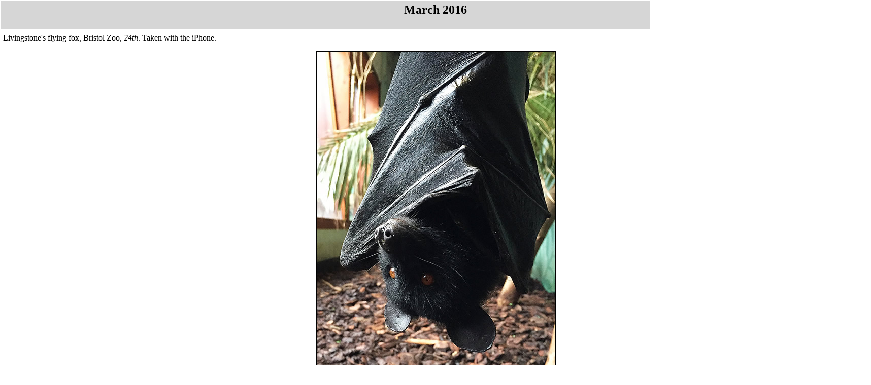

--- FILE ---
content_type: text/html
request_url: http://pixelbirds.co.uk/March2016.html
body_size: 2164
content:
<html>
<head>
<title>March 2016</title>
<meta http-equiv="Content-Type" content="text/html; charset=ISO-8859-1">

<style type="text/css">
body {
	background-color: #FFF;
	font-style: italic;
}
</style>
</head>
<body bgcolor="#FFFFFF" leftmargin="0" topmargin="0" marginwidth="0" marginheight="0">
<table width="97%" border="0" align="center" cellpadding="4" cellspacing="2">
  <tr> 
    <td colspan="2" bgcolor="#D6D6D6"><div align="center"> 
      <h1><b><font color="#000000" size="+2">March 2016</font></b></h1>
    </div></td>
  </tr>
  <tr>  </tr>
  
 
  <tr> 
    <td colspan="2"><p>Livingstone's flying fox, Bristol Zoo, <em>24th</em>. Taken with the iPhone. </p>
      <p align="center"><img src="2016images/webffox.jpg" alt="Livingstone's flying fox" width="469" height="628" border="2"></p>
      <p>Back in Tuscany between <em>16th-23rd</em>. <strong>Hawfinches</strong> and <strong>swallows</strong> around Monterchi, and <strong>house martins</strong> in Florence. I took my new Fujifilm X70 camera - a retro-style compact camera with a sensor of the size used in some DSLRs. It was great. </p>
      <p>Photos from Arezzo, including Piero della Francesca's 'The History of the True Cross' frescos (finalised 1466) in the Basilica di San Francesco.  </p>
      <p align="center"><img src="2016images/webar1.jpg" alt="Arezzo" width="800" height="533" border="2"></p>
      <p align="center"><img src="2016images/DSCF0328.jpg" alt="Arezzo" width="800" height="533" border="2"></p>
      <p align="center"><img src="2016images/webar3.jpg" alt="Arezzo" width="800" height="533" border="2"></p>
      <p align="center"><img src="2016images/webar4.jpg" alt="Arezzo" width="421" height="630" border="2"></p>
      <p align="center"><img src="2016images/webar5.jpg" alt="Arezzo" width="800" height="533" border="2"></p>
      <p align="center"><img src="2016images/webar6.jpg" alt="Arezzo" width="800" height="523" border="2"></p>
      <p>Lucie lives near Monterchi, where Piero della Francesca's stunning Madonna del Parto (ca. 1460) - the pregnant Mary - is housed. </p>
      <p align="center"><img src="2016images/lucie's-house.jpg" alt="Lucie's house" width="1200" height="576" border="2"></p>
      <p align="center"><img src="2016images/webmont1.jpg" alt="Monterchi" width="1200" height="494" border="2"></p>
      <p align="center"><img src="2016images/webmont2.jpg" alt="Monterchi" width="800" height="501" border="2"></p>
      <p align="center"><img src="2016images/webmado1.jpg" alt="Monterchi" width="800" height="582" border="2"></p>
      <p align="center"><img src="2016images/webmad2.jpg" alt="Monterchi" width="800" height="565" border="2"></p>
      <p align="left">We stayed in Florence between <em>21st-23rd</em>.      </p>
      <p align="center"><img src="2016images/webflorence5.jpg" alt="Florence" width="1200" height="499" border="2"></p>
      <p align="center"><img src="2016images/webflorence6.jpg" alt="Florence" width="1200" height="416" border="2"></p>
      <p align="center"><img src="2016images/webflpano.jpg" alt="Florence" width="1200" height="368" border="2"></p>
      <p align="center"><img src="2016images/webduomo3.jpg" alt="Florence" width="800" height="533" border="2"></p>
      <p align="center"><img src="2016images/webflorence1.jpg" alt="Florence" width="800" height="533" border="2"></p>
      <p align="center"><img src="2016images/webbasilica1.jpg" alt="Florence" width="800" height="533" border="2"></p>
      <p align="center"><img src="2016images/webbaptistry2.jpg" alt="Florence" width="420" height="630" border="2"></p>
      <p align="center"><img src="2016images/webparadise" alt="Florence" width="800" height="561" border="2"></p>
      <p align="center"><img src="2016images/webflorence8.jpg" alt="Florence" width="1200" height="546" border="2"></p>
      <p align="center"><img src="2016images/webponte7.jpg" alt="Florence" width="1200" height="538" border="2"></p>
      <p align="center"><img src="2016images/webponte4.jpg" alt="Florence" width="800" height="533" border="2"></p>
      <p align="center"><img src="2016images/webponte3.jpg" alt="Florence" width="800" height="530" border="2"></p>
      <p align="center"><img src="2016images/webpontevec.jpg" alt="Florence" width="800" height="861" border="2"></p>
      <p align="center"><img src="2016images/webponte8.jpg" alt="Florence" width="800" height="533" border="2"></p>
      <p align="center"><img src="2016images/webadoration.jpg" alt="Florence" width="800" height="533" border="2"></p>
      <p align="center"><img src="2016images/webvenus1.jpg" alt="Florence" width="401" height="630" border="2"></p>
      <p>The church at Saint Maria Novella contains Masaccio's 'The Trinity' (ca.1427), the first work of art to show linear perspective, giving a remarkable perception of depth. </p>
      <p align="center"><img src="2016images/webstmaria4.jpg" alt="Florence" width="408" height="630" border="2"></p>
      <p align="center"><img src="2016images/websantamaria3.jpg" alt="Florence" width="800" height="533" border="2"></p>
      <p align="center"><img src="2016images/webstmaria5.jpg" alt="Florence" width="800" height="528" border="2"></p>
      <p align="center"><img src="2016images/webstmaria6.jpg" alt="Florence" width="709" height="630" border="2"></p>
      <p>Female <strong>blackcap</strong> in the garden on <em>8th</em>. </p>
      <p>An eventful time in Italy between <em>24 Feb- 2 March</em>. At the start of March there were <strong>chiffchaffs</strong> singing in and <strong>swallows</strong> moving through Tuscany. All photos with the iPhone. </p>
      <p>Arezzo in the evening sunshine.</p>
      <p align="center"><img src="2016images/arezzo2.jpg" alt="Arezzo" width="1700" height="543" border="2"></p>
      <p align="center"><img src="2016images/arezzo3.jpg" alt="Arezzo" width="800" height="585" border="2"></p>
      <p align="left">Assisi is made of a beautiful pink subasio limestone.</p>
      <p align="center"><img src="2016images/assisi.jpg" alt="Assisi" width="800" height="600" border="2"> </p>
      <p align="left">The Basilica di San Francesco is stunning. </p>
      <p align="center"><img src="2016images/sanfrancesca.jpg" alt="Basilica di San Francesco" width="800" height="600" border="2"></p>
      <p align="left">I was really interested in the Giotto frescos. Exorcism of the demons at Arezzo (ca. 1299), one of the first paintings to show depth and background. Shame that the demons are in part depicted as bats!</p>
      <p align="center"><img src="2016images/giotto.jpg" alt="Giotto fresco" width="587" height="630" border="2"></p>
      <p align="left">Two days in Rome were marred by Lucie's handbag being robbed, but she did a wonderful citizen's arrest an hour later, and my photographs helped prove the robbery. Everything was found dumped eventually after a wonderful display of human generosity, and we were only 100 Euros worse off. The felon is going to the magistrate's court!</p>
      <p align="center"><img src="colloseum.jpg" alt="Roma" width="473" height="630" border="2"></p>
      <p align="center"><img src="2016images/rome2.jpg" alt="Roma" width="800" height="600" border="2"></p>
    <p><a href="/index.html"><img src="/home.jpg" width="85" height="113" border="0"></a><a href="February2009.html"></a><a href="March2009.html"></a><a href="April2009.html"></a><a href="June2009.html"></a><a href="July2009.html"></a><a href="May2009.html"></a><a href="August2009.html"></a><a href="September2009.html"></a><a href="October2009.html"></a><a href="November2009.html"></a><a href="December2009.html"></a><a href="January2015.html"></a><a href="February2015.html"></a><a href="March2015.html"></a><a href="April2015.html"></a><a href="May2015.html"></a><a href="June2015.html"></a><a href="July2015.html"></a><a href="August2015.html"></a><a href="September2015.html"></a><a href="October2015.html"></a><a href="January2016.html"><img src="January16.jpg" width="85" height="113" alt="January 2016"></a><a href="February2016.html"><img src="february16.jpg" width="85" height="113" alt="February 2016"></a><a href="April2016.html"><img src="april16.jpg" width="85" height="113" alt="April 2016"></a><a href="May2016.html"><img src="May16.jpg" width="85" height="113" alt="May 2016"></a><a href="June2016.html"><img src="June16.jpg" width="85" height="113" alt="June 2016"></a><a href="July2016.html"><img src="July2016" width="85" height="113" alt="July 2016"></a><a href="August2016.html"><img src="Aug16.jpg" width="85" height="113" alt="August 2016"></a><a href="September2016.html"><img src="Sept16.jpg" width="85" height="113" alt="September 2016"></a><a href="October2016.html"><img src="2016images/October16.jpg" width="85" height="113" alt="October 2016"></a><a href="November2016.html"><img src="nov16.jpg" width="85" height="113" alt="November 2016"></a><a href="December2016.html"><img src="dec16.jpg" width="85" height="113" alt="December 2016"></a></p></td>
  </tr>
</table>
</body>
</html>
